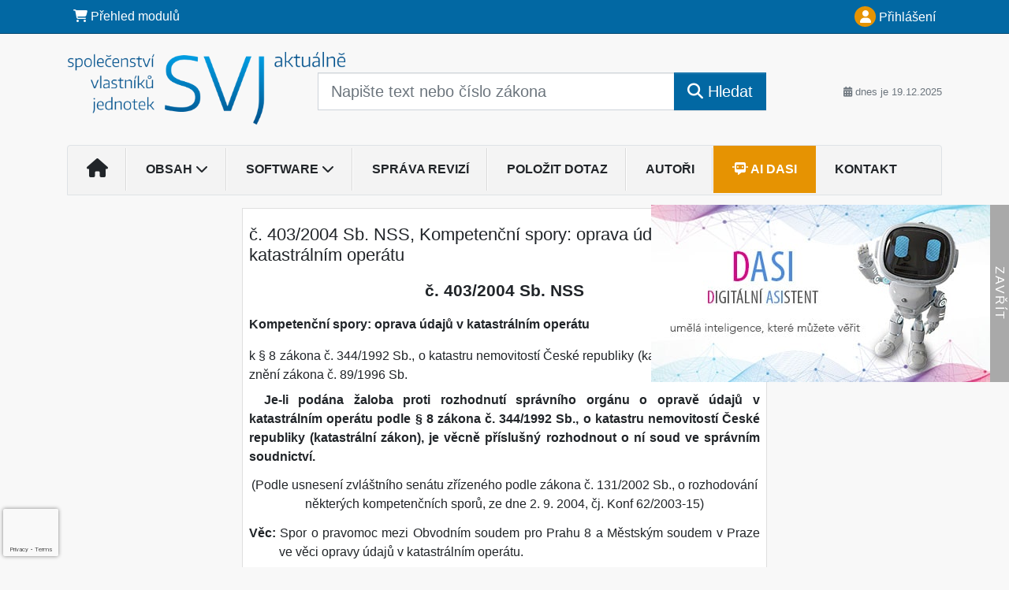

--- FILE ---
content_type: text/html; charset=utf-8
request_url: https://www.google.com/recaptcha/api2/anchor?ar=1&k=6Lc819AmAAAAAF4fYv3dDr0Zb7zNT2a2Cj51YcE9&co=aHR0cHM6Ly93d3cuc3ZqYWt0dWFsbmUuY3o6NDQz&hl=en&v=7gg7H51Q-naNfhmCP3_R47ho&size=invisible&anchor-ms=20000&execute-ms=15000&cb=m6mwe2fj56g5
body_size: 48058
content:
<!DOCTYPE HTML><html dir="ltr" lang="en"><head><meta http-equiv="Content-Type" content="text/html; charset=UTF-8">
<meta http-equiv="X-UA-Compatible" content="IE=edge">
<title>reCAPTCHA</title>
<style type="text/css">
/* cyrillic-ext */
@font-face {
  font-family: 'Roboto';
  font-style: normal;
  font-weight: 400;
  font-stretch: 100%;
  src: url(//fonts.gstatic.com/s/roboto/v48/KFO7CnqEu92Fr1ME7kSn66aGLdTylUAMa3GUBHMdazTgWw.woff2) format('woff2');
  unicode-range: U+0460-052F, U+1C80-1C8A, U+20B4, U+2DE0-2DFF, U+A640-A69F, U+FE2E-FE2F;
}
/* cyrillic */
@font-face {
  font-family: 'Roboto';
  font-style: normal;
  font-weight: 400;
  font-stretch: 100%;
  src: url(//fonts.gstatic.com/s/roboto/v48/KFO7CnqEu92Fr1ME7kSn66aGLdTylUAMa3iUBHMdazTgWw.woff2) format('woff2');
  unicode-range: U+0301, U+0400-045F, U+0490-0491, U+04B0-04B1, U+2116;
}
/* greek-ext */
@font-face {
  font-family: 'Roboto';
  font-style: normal;
  font-weight: 400;
  font-stretch: 100%;
  src: url(//fonts.gstatic.com/s/roboto/v48/KFO7CnqEu92Fr1ME7kSn66aGLdTylUAMa3CUBHMdazTgWw.woff2) format('woff2');
  unicode-range: U+1F00-1FFF;
}
/* greek */
@font-face {
  font-family: 'Roboto';
  font-style: normal;
  font-weight: 400;
  font-stretch: 100%;
  src: url(//fonts.gstatic.com/s/roboto/v48/KFO7CnqEu92Fr1ME7kSn66aGLdTylUAMa3-UBHMdazTgWw.woff2) format('woff2');
  unicode-range: U+0370-0377, U+037A-037F, U+0384-038A, U+038C, U+038E-03A1, U+03A3-03FF;
}
/* math */
@font-face {
  font-family: 'Roboto';
  font-style: normal;
  font-weight: 400;
  font-stretch: 100%;
  src: url(//fonts.gstatic.com/s/roboto/v48/KFO7CnqEu92Fr1ME7kSn66aGLdTylUAMawCUBHMdazTgWw.woff2) format('woff2');
  unicode-range: U+0302-0303, U+0305, U+0307-0308, U+0310, U+0312, U+0315, U+031A, U+0326-0327, U+032C, U+032F-0330, U+0332-0333, U+0338, U+033A, U+0346, U+034D, U+0391-03A1, U+03A3-03A9, U+03B1-03C9, U+03D1, U+03D5-03D6, U+03F0-03F1, U+03F4-03F5, U+2016-2017, U+2034-2038, U+203C, U+2040, U+2043, U+2047, U+2050, U+2057, U+205F, U+2070-2071, U+2074-208E, U+2090-209C, U+20D0-20DC, U+20E1, U+20E5-20EF, U+2100-2112, U+2114-2115, U+2117-2121, U+2123-214F, U+2190, U+2192, U+2194-21AE, U+21B0-21E5, U+21F1-21F2, U+21F4-2211, U+2213-2214, U+2216-22FF, U+2308-230B, U+2310, U+2319, U+231C-2321, U+2336-237A, U+237C, U+2395, U+239B-23B7, U+23D0, U+23DC-23E1, U+2474-2475, U+25AF, U+25B3, U+25B7, U+25BD, U+25C1, U+25CA, U+25CC, U+25FB, U+266D-266F, U+27C0-27FF, U+2900-2AFF, U+2B0E-2B11, U+2B30-2B4C, U+2BFE, U+3030, U+FF5B, U+FF5D, U+1D400-1D7FF, U+1EE00-1EEFF;
}
/* symbols */
@font-face {
  font-family: 'Roboto';
  font-style: normal;
  font-weight: 400;
  font-stretch: 100%;
  src: url(//fonts.gstatic.com/s/roboto/v48/KFO7CnqEu92Fr1ME7kSn66aGLdTylUAMaxKUBHMdazTgWw.woff2) format('woff2');
  unicode-range: U+0001-000C, U+000E-001F, U+007F-009F, U+20DD-20E0, U+20E2-20E4, U+2150-218F, U+2190, U+2192, U+2194-2199, U+21AF, U+21E6-21F0, U+21F3, U+2218-2219, U+2299, U+22C4-22C6, U+2300-243F, U+2440-244A, U+2460-24FF, U+25A0-27BF, U+2800-28FF, U+2921-2922, U+2981, U+29BF, U+29EB, U+2B00-2BFF, U+4DC0-4DFF, U+FFF9-FFFB, U+10140-1018E, U+10190-1019C, U+101A0, U+101D0-101FD, U+102E0-102FB, U+10E60-10E7E, U+1D2C0-1D2D3, U+1D2E0-1D37F, U+1F000-1F0FF, U+1F100-1F1AD, U+1F1E6-1F1FF, U+1F30D-1F30F, U+1F315, U+1F31C, U+1F31E, U+1F320-1F32C, U+1F336, U+1F378, U+1F37D, U+1F382, U+1F393-1F39F, U+1F3A7-1F3A8, U+1F3AC-1F3AF, U+1F3C2, U+1F3C4-1F3C6, U+1F3CA-1F3CE, U+1F3D4-1F3E0, U+1F3ED, U+1F3F1-1F3F3, U+1F3F5-1F3F7, U+1F408, U+1F415, U+1F41F, U+1F426, U+1F43F, U+1F441-1F442, U+1F444, U+1F446-1F449, U+1F44C-1F44E, U+1F453, U+1F46A, U+1F47D, U+1F4A3, U+1F4B0, U+1F4B3, U+1F4B9, U+1F4BB, U+1F4BF, U+1F4C8-1F4CB, U+1F4D6, U+1F4DA, U+1F4DF, U+1F4E3-1F4E6, U+1F4EA-1F4ED, U+1F4F7, U+1F4F9-1F4FB, U+1F4FD-1F4FE, U+1F503, U+1F507-1F50B, U+1F50D, U+1F512-1F513, U+1F53E-1F54A, U+1F54F-1F5FA, U+1F610, U+1F650-1F67F, U+1F687, U+1F68D, U+1F691, U+1F694, U+1F698, U+1F6AD, U+1F6B2, U+1F6B9-1F6BA, U+1F6BC, U+1F6C6-1F6CF, U+1F6D3-1F6D7, U+1F6E0-1F6EA, U+1F6F0-1F6F3, U+1F6F7-1F6FC, U+1F700-1F7FF, U+1F800-1F80B, U+1F810-1F847, U+1F850-1F859, U+1F860-1F887, U+1F890-1F8AD, U+1F8B0-1F8BB, U+1F8C0-1F8C1, U+1F900-1F90B, U+1F93B, U+1F946, U+1F984, U+1F996, U+1F9E9, U+1FA00-1FA6F, U+1FA70-1FA7C, U+1FA80-1FA89, U+1FA8F-1FAC6, U+1FACE-1FADC, U+1FADF-1FAE9, U+1FAF0-1FAF8, U+1FB00-1FBFF;
}
/* vietnamese */
@font-face {
  font-family: 'Roboto';
  font-style: normal;
  font-weight: 400;
  font-stretch: 100%;
  src: url(//fonts.gstatic.com/s/roboto/v48/KFO7CnqEu92Fr1ME7kSn66aGLdTylUAMa3OUBHMdazTgWw.woff2) format('woff2');
  unicode-range: U+0102-0103, U+0110-0111, U+0128-0129, U+0168-0169, U+01A0-01A1, U+01AF-01B0, U+0300-0301, U+0303-0304, U+0308-0309, U+0323, U+0329, U+1EA0-1EF9, U+20AB;
}
/* latin-ext */
@font-face {
  font-family: 'Roboto';
  font-style: normal;
  font-weight: 400;
  font-stretch: 100%;
  src: url(//fonts.gstatic.com/s/roboto/v48/KFO7CnqEu92Fr1ME7kSn66aGLdTylUAMa3KUBHMdazTgWw.woff2) format('woff2');
  unicode-range: U+0100-02BA, U+02BD-02C5, U+02C7-02CC, U+02CE-02D7, U+02DD-02FF, U+0304, U+0308, U+0329, U+1D00-1DBF, U+1E00-1E9F, U+1EF2-1EFF, U+2020, U+20A0-20AB, U+20AD-20C0, U+2113, U+2C60-2C7F, U+A720-A7FF;
}
/* latin */
@font-face {
  font-family: 'Roboto';
  font-style: normal;
  font-weight: 400;
  font-stretch: 100%;
  src: url(//fonts.gstatic.com/s/roboto/v48/KFO7CnqEu92Fr1ME7kSn66aGLdTylUAMa3yUBHMdazQ.woff2) format('woff2');
  unicode-range: U+0000-00FF, U+0131, U+0152-0153, U+02BB-02BC, U+02C6, U+02DA, U+02DC, U+0304, U+0308, U+0329, U+2000-206F, U+20AC, U+2122, U+2191, U+2193, U+2212, U+2215, U+FEFF, U+FFFD;
}
/* cyrillic-ext */
@font-face {
  font-family: 'Roboto';
  font-style: normal;
  font-weight: 500;
  font-stretch: 100%;
  src: url(//fonts.gstatic.com/s/roboto/v48/KFO7CnqEu92Fr1ME7kSn66aGLdTylUAMa3GUBHMdazTgWw.woff2) format('woff2');
  unicode-range: U+0460-052F, U+1C80-1C8A, U+20B4, U+2DE0-2DFF, U+A640-A69F, U+FE2E-FE2F;
}
/* cyrillic */
@font-face {
  font-family: 'Roboto';
  font-style: normal;
  font-weight: 500;
  font-stretch: 100%;
  src: url(//fonts.gstatic.com/s/roboto/v48/KFO7CnqEu92Fr1ME7kSn66aGLdTylUAMa3iUBHMdazTgWw.woff2) format('woff2');
  unicode-range: U+0301, U+0400-045F, U+0490-0491, U+04B0-04B1, U+2116;
}
/* greek-ext */
@font-face {
  font-family: 'Roboto';
  font-style: normal;
  font-weight: 500;
  font-stretch: 100%;
  src: url(//fonts.gstatic.com/s/roboto/v48/KFO7CnqEu92Fr1ME7kSn66aGLdTylUAMa3CUBHMdazTgWw.woff2) format('woff2');
  unicode-range: U+1F00-1FFF;
}
/* greek */
@font-face {
  font-family: 'Roboto';
  font-style: normal;
  font-weight: 500;
  font-stretch: 100%;
  src: url(//fonts.gstatic.com/s/roboto/v48/KFO7CnqEu92Fr1ME7kSn66aGLdTylUAMa3-UBHMdazTgWw.woff2) format('woff2');
  unicode-range: U+0370-0377, U+037A-037F, U+0384-038A, U+038C, U+038E-03A1, U+03A3-03FF;
}
/* math */
@font-face {
  font-family: 'Roboto';
  font-style: normal;
  font-weight: 500;
  font-stretch: 100%;
  src: url(//fonts.gstatic.com/s/roboto/v48/KFO7CnqEu92Fr1ME7kSn66aGLdTylUAMawCUBHMdazTgWw.woff2) format('woff2');
  unicode-range: U+0302-0303, U+0305, U+0307-0308, U+0310, U+0312, U+0315, U+031A, U+0326-0327, U+032C, U+032F-0330, U+0332-0333, U+0338, U+033A, U+0346, U+034D, U+0391-03A1, U+03A3-03A9, U+03B1-03C9, U+03D1, U+03D5-03D6, U+03F0-03F1, U+03F4-03F5, U+2016-2017, U+2034-2038, U+203C, U+2040, U+2043, U+2047, U+2050, U+2057, U+205F, U+2070-2071, U+2074-208E, U+2090-209C, U+20D0-20DC, U+20E1, U+20E5-20EF, U+2100-2112, U+2114-2115, U+2117-2121, U+2123-214F, U+2190, U+2192, U+2194-21AE, U+21B0-21E5, U+21F1-21F2, U+21F4-2211, U+2213-2214, U+2216-22FF, U+2308-230B, U+2310, U+2319, U+231C-2321, U+2336-237A, U+237C, U+2395, U+239B-23B7, U+23D0, U+23DC-23E1, U+2474-2475, U+25AF, U+25B3, U+25B7, U+25BD, U+25C1, U+25CA, U+25CC, U+25FB, U+266D-266F, U+27C0-27FF, U+2900-2AFF, U+2B0E-2B11, U+2B30-2B4C, U+2BFE, U+3030, U+FF5B, U+FF5D, U+1D400-1D7FF, U+1EE00-1EEFF;
}
/* symbols */
@font-face {
  font-family: 'Roboto';
  font-style: normal;
  font-weight: 500;
  font-stretch: 100%;
  src: url(//fonts.gstatic.com/s/roboto/v48/KFO7CnqEu92Fr1ME7kSn66aGLdTylUAMaxKUBHMdazTgWw.woff2) format('woff2');
  unicode-range: U+0001-000C, U+000E-001F, U+007F-009F, U+20DD-20E0, U+20E2-20E4, U+2150-218F, U+2190, U+2192, U+2194-2199, U+21AF, U+21E6-21F0, U+21F3, U+2218-2219, U+2299, U+22C4-22C6, U+2300-243F, U+2440-244A, U+2460-24FF, U+25A0-27BF, U+2800-28FF, U+2921-2922, U+2981, U+29BF, U+29EB, U+2B00-2BFF, U+4DC0-4DFF, U+FFF9-FFFB, U+10140-1018E, U+10190-1019C, U+101A0, U+101D0-101FD, U+102E0-102FB, U+10E60-10E7E, U+1D2C0-1D2D3, U+1D2E0-1D37F, U+1F000-1F0FF, U+1F100-1F1AD, U+1F1E6-1F1FF, U+1F30D-1F30F, U+1F315, U+1F31C, U+1F31E, U+1F320-1F32C, U+1F336, U+1F378, U+1F37D, U+1F382, U+1F393-1F39F, U+1F3A7-1F3A8, U+1F3AC-1F3AF, U+1F3C2, U+1F3C4-1F3C6, U+1F3CA-1F3CE, U+1F3D4-1F3E0, U+1F3ED, U+1F3F1-1F3F3, U+1F3F5-1F3F7, U+1F408, U+1F415, U+1F41F, U+1F426, U+1F43F, U+1F441-1F442, U+1F444, U+1F446-1F449, U+1F44C-1F44E, U+1F453, U+1F46A, U+1F47D, U+1F4A3, U+1F4B0, U+1F4B3, U+1F4B9, U+1F4BB, U+1F4BF, U+1F4C8-1F4CB, U+1F4D6, U+1F4DA, U+1F4DF, U+1F4E3-1F4E6, U+1F4EA-1F4ED, U+1F4F7, U+1F4F9-1F4FB, U+1F4FD-1F4FE, U+1F503, U+1F507-1F50B, U+1F50D, U+1F512-1F513, U+1F53E-1F54A, U+1F54F-1F5FA, U+1F610, U+1F650-1F67F, U+1F687, U+1F68D, U+1F691, U+1F694, U+1F698, U+1F6AD, U+1F6B2, U+1F6B9-1F6BA, U+1F6BC, U+1F6C6-1F6CF, U+1F6D3-1F6D7, U+1F6E0-1F6EA, U+1F6F0-1F6F3, U+1F6F7-1F6FC, U+1F700-1F7FF, U+1F800-1F80B, U+1F810-1F847, U+1F850-1F859, U+1F860-1F887, U+1F890-1F8AD, U+1F8B0-1F8BB, U+1F8C0-1F8C1, U+1F900-1F90B, U+1F93B, U+1F946, U+1F984, U+1F996, U+1F9E9, U+1FA00-1FA6F, U+1FA70-1FA7C, U+1FA80-1FA89, U+1FA8F-1FAC6, U+1FACE-1FADC, U+1FADF-1FAE9, U+1FAF0-1FAF8, U+1FB00-1FBFF;
}
/* vietnamese */
@font-face {
  font-family: 'Roboto';
  font-style: normal;
  font-weight: 500;
  font-stretch: 100%;
  src: url(//fonts.gstatic.com/s/roboto/v48/KFO7CnqEu92Fr1ME7kSn66aGLdTylUAMa3OUBHMdazTgWw.woff2) format('woff2');
  unicode-range: U+0102-0103, U+0110-0111, U+0128-0129, U+0168-0169, U+01A0-01A1, U+01AF-01B0, U+0300-0301, U+0303-0304, U+0308-0309, U+0323, U+0329, U+1EA0-1EF9, U+20AB;
}
/* latin-ext */
@font-face {
  font-family: 'Roboto';
  font-style: normal;
  font-weight: 500;
  font-stretch: 100%;
  src: url(//fonts.gstatic.com/s/roboto/v48/KFO7CnqEu92Fr1ME7kSn66aGLdTylUAMa3KUBHMdazTgWw.woff2) format('woff2');
  unicode-range: U+0100-02BA, U+02BD-02C5, U+02C7-02CC, U+02CE-02D7, U+02DD-02FF, U+0304, U+0308, U+0329, U+1D00-1DBF, U+1E00-1E9F, U+1EF2-1EFF, U+2020, U+20A0-20AB, U+20AD-20C0, U+2113, U+2C60-2C7F, U+A720-A7FF;
}
/* latin */
@font-face {
  font-family: 'Roboto';
  font-style: normal;
  font-weight: 500;
  font-stretch: 100%;
  src: url(//fonts.gstatic.com/s/roboto/v48/KFO7CnqEu92Fr1ME7kSn66aGLdTylUAMa3yUBHMdazQ.woff2) format('woff2');
  unicode-range: U+0000-00FF, U+0131, U+0152-0153, U+02BB-02BC, U+02C6, U+02DA, U+02DC, U+0304, U+0308, U+0329, U+2000-206F, U+20AC, U+2122, U+2191, U+2193, U+2212, U+2215, U+FEFF, U+FFFD;
}
/* cyrillic-ext */
@font-face {
  font-family: 'Roboto';
  font-style: normal;
  font-weight: 900;
  font-stretch: 100%;
  src: url(//fonts.gstatic.com/s/roboto/v48/KFO7CnqEu92Fr1ME7kSn66aGLdTylUAMa3GUBHMdazTgWw.woff2) format('woff2');
  unicode-range: U+0460-052F, U+1C80-1C8A, U+20B4, U+2DE0-2DFF, U+A640-A69F, U+FE2E-FE2F;
}
/* cyrillic */
@font-face {
  font-family: 'Roboto';
  font-style: normal;
  font-weight: 900;
  font-stretch: 100%;
  src: url(//fonts.gstatic.com/s/roboto/v48/KFO7CnqEu92Fr1ME7kSn66aGLdTylUAMa3iUBHMdazTgWw.woff2) format('woff2');
  unicode-range: U+0301, U+0400-045F, U+0490-0491, U+04B0-04B1, U+2116;
}
/* greek-ext */
@font-face {
  font-family: 'Roboto';
  font-style: normal;
  font-weight: 900;
  font-stretch: 100%;
  src: url(//fonts.gstatic.com/s/roboto/v48/KFO7CnqEu92Fr1ME7kSn66aGLdTylUAMa3CUBHMdazTgWw.woff2) format('woff2');
  unicode-range: U+1F00-1FFF;
}
/* greek */
@font-face {
  font-family: 'Roboto';
  font-style: normal;
  font-weight: 900;
  font-stretch: 100%;
  src: url(//fonts.gstatic.com/s/roboto/v48/KFO7CnqEu92Fr1ME7kSn66aGLdTylUAMa3-UBHMdazTgWw.woff2) format('woff2');
  unicode-range: U+0370-0377, U+037A-037F, U+0384-038A, U+038C, U+038E-03A1, U+03A3-03FF;
}
/* math */
@font-face {
  font-family: 'Roboto';
  font-style: normal;
  font-weight: 900;
  font-stretch: 100%;
  src: url(//fonts.gstatic.com/s/roboto/v48/KFO7CnqEu92Fr1ME7kSn66aGLdTylUAMawCUBHMdazTgWw.woff2) format('woff2');
  unicode-range: U+0302-0303, U+0305, U+0307-0308, U+0310, U+0312, U+0315, U+031A, U+0326-0327, U+032C, U+032F-0330, U+0332-0333, U+0338, U+033A, U+0346, U+034D, U+0391-03A1, U+03A3-03A9, U+03B1-03C9, U+03D1, U+03D5-03D6, U+03F0-03F1, U+03F4-03F5, U+2016-2017, U+2034-2038, U+203C, U+2040, U+2043, U+2047, U+2050, U+2057, U+205F, U+2070-2071, U+2074-208E, U+2090-209C, U+20D0-20DC, U+20E1, U+20E5-20EF, U+2100-2112, U+2114-2115, U+2117-2121, U+2123-214F, U+2190, U+2192, U+2194-21AE, U+21B0-21E5, U+21F1-21F2, U+21F4-2211, U+2213-2214, U+2216-22FF, U+2308-230B, U+2310, U+2319, U+231C-2321, U+2336-237A, U+237C, U+2395, U+239B-23B7, U+23D0, U+23DC-23E1, U+2474-2475, U+25AF, U+25B3, U+25B7, U+25BD, U+25C1, U+25CA, U+25CC, U+25FB, U+266D-266F, U+27C0-27FF, U+2900-2AFF, U+2B0E-2B11, U+2B30-2B4C, U+2BFE, U+3030, U+FF5B, U+FF5D, U+1D400-1D7FF, U+1EE00-1EEFF;
}
/* symbols */
@font-face {
  font-family: 'Roboto';
  font-style: normal;
  font-weight: 900;
  font-stretch: 100%;
  src: url(//fonts.gstatic.com/s/roboto/v48/KFO7CnqEu92Fr1ME7kSn66aGLdTylUAMaxKUBHMdazTgWw.woff2) format('woff2');
  unicode-range: U+0001-000C, U+000E-001F, U+007F-009F, U+20DD-20E0, U+20E2-20E4, U+2150-218F, U+2190, U+2192, U+2194-2199, U+21AF, U+21E6-21F0, U+21F3, U+2218-2219, U+2299, U+22C4-22C6, U+2300-243F, U+2440-244A, U+2460-24FF, U+25A0-27BF, U+2800-28FF, U+2921-2922, U+2981, U+29BF, U+29EB, U+2B00-2BFF, U+4DC0-4DFF, U+FFF9-FFFB, U+10140-1018E, U+10190-1019C, U+101A0, U+101D0-101FD, U+102E0-102FB, U+10E60-10E7E, U+1D2C0-1D2D3, U+1D2E0-1D37F, U+1F000-1F0FF, U+1F100-1F1AD, U+1F1E6-1F1FF, U+1F30D-1F30F, U+1F315, U+1F31C, U+1F31E, U+1F320-1F32C, U+1F336, U+1F378, U+1F37D, U+1F382, U+1F393-1F39F, U+1F3A7-1F3A8, U+1F3AC-1F3AF, U+1F3C2, U+1F3C4-1F3C6, U+1F3CA-1F3CE, U+1F3D4-1F3E0, U+1F3ED, U+1F3F1-1F3F3, U+1F3F5-1F3F7, U+1F408, U+1F415, U+1F41F, U+1F426, U+1F43F, U+1F441-1F442, U+1F444, U+1F446-1F449, U+1F44C-1F44E, U+1F453, U+1F46A, U+1F47D, U+1F4A3, U+1F4B0, U+1F4B3, U+1F4B9, U+1F4BB, U+1F4BF, U+1F4C8-1F4CB, U+1F4D6, U+1F4DA, U+1F4DF, U+1F4E3-1F4E6, U+1F4EA-1F4ED, U+1F4F7, U+1F4F9-1F4FB, U+1F4FD-1F4FE, U+1F503, U+1F507-1F50B, U+1F50D, U+1F512-1F513, U+1F53E-1F54A, U+1F54F-1F5FA, U+1F610, U+1F650-1F67F, U+1F687, U+1F68D, U+1F691, U+1F694, U+1F698, U+1F6AD, U+1F6B2, U+1F6B9-1F6BA, U+1F6BC, U+1F6C6-1F6CF, U+1F6D3-1F6D7, U+1F6E0-1F6EA, U+1F6F0-1F6F3, U+1F6F7-1F6FC, U+1F700-1F7FF, U+1F800-1F80B, U+1F810-1F847, U+1F850-1F859, U+1F860-1F887, U+1F890-1F8AD, U+1F8B0-1F8BB, U+1F8C0-1F8C1, U+1F900-1F90B, U+1F93B, U+1F946, U+1F984, U+1F996, U+1F9E9, U+1FA00-1FA6F, U+1FA70-1FA7C, U+1FA80-1FA89, U+1FA8F-1FAC6, U+1FACE-1FADC, U+1FADF-1FAE9, U+1FAF0-1FAF8, U+1FB00-1FBFF;
}
/* vietnamese */
@font-face {
  font-family: 'Roboto';
  font-style: normal;
  font-weight: 900;
  font-stretch: 100%;
  src: url(//fonts.gstatic.com/s/roboto/v48/KFO7CnqEu92Fr1ME7kSn66aGLdTylUAMa3OUBHMdazTgWw.woff2) format('woff2');
  unicode-range: U+0102-0103, U+0110-0111, U+0128-0129, U+0168-0169, U+01A0-01A1, U+01AF-01B0, U+0300-0301, U+0303-0304, U+0308-0309, U+0323, U+0329, U+1EA0-1EF9, U+20AB;
}
/* latin-ext */
@font-face {
  font-family: 'Roboto';
  font-style: normal;
  font-weight: 900;
  font-stretch: 100%;
  src: url(//fonts.gstatic.com/s/roboto/v48/KFO7CnqEu92Fr1ME7kSn66aGLdTylUAMa3KUBHMdazTgWw.woff2) format('woff2');
  unicode-range: U+0100-02BA, U+02BD-02C5, U+02C7-02CC, U+02CE-02D7, U+02DD-02FF, U+0304, U+0308, U+0329, U+1D00-1DBF, U+1E00-1E9F, U+1EF2-1EFF, U+2020, U+20A0-20AB, U+20AD-20C0, U+2113, U+2C60-2C7F, U+A720-A7FF;
}
/* latin */
@font-face {
  font-family: 'Roboto';
  font-style: normal;
  font-weight: 900;
  font-stretch: 100%;
  src: url(//fonts.gstatic.com/s/roboto/v48/KFO7CnqEu92Fr1ME7kSn66aGLdTylUAMa3yUBHMdazQ.woff2) format('woff2');
  unicode-range: U+0000-00FF, U+0131, U+0152-0153, U+02BB-02BC, U+02C6, U+02DA, U+02DC, U+0304, U+0308, U+0329, U+2000-206F, U+20AC, U+2122, U+2191, U+2193, U+2212, U+2215, U+FEFF, U+FFFD;
}

</style>
<link rel="stylesheet" type="text/css" href="https://www.gstatic.com/recaptcha/releases/7gg7H51Q-naNfhmCP3_R47ho/styles__ltr.css">
<script nonce="WJR_kzURraKrq2xWLXvQxg" type="text/javascript">window['__recaptcha_api'] = 'https://www.google.com/recaptcha/api2/';</script>
<script type="text/javascript" src="https://www.gstatic.com/recaptcha/releases/7gg7H51Q-naNfhmCP3_R47ho/recaptcha__en.js" nonce="WJR_kzURraKrq2xWLXvQxg">
      
    </script></head>
<body><div id="rc-anchor-alert" class="rc-anchor-alert"></div>
<input type="hidden" id="recaptcha-token" value="[base64]">
<script type="text/javascript" nonce="WJR_kzURraKrq2xWLXvQxg">
      recaptcha.anchor.Main.init("[\x22ainput\x22,[\x22bgdata\x22,\x22\x22,\[base64]/[base64]/[base64]/KE4oMTI0LHYsdi5HKSxMWihsLHYpKTpOKDEyNCx2LGwpLFYpLHYpLFQpKSxGKDE3MSx2KX0scjc9ZnVuY3Rpb24obCl7cmV0dXJuIGx9LEM9ZnVuY3Rpb24obCxWLHYpe04odixsLFYpLFZbYWtdPTI3OTZ9LG49ZnVuY3Rpb24obCxWKXtWLlg9KChWLlg/[base64]/[base64]/[base64]/[base64]/[base64]/[base64]/[base64]/[base64]/[base64]/[base64]/[base64]\\u003d\x22,\[base64]\x22,\x22w5rCpcOwCsK4w6TCsyXCsjnCrG85XsKHXiUow4vClThYUcO2wrTCm2LDvRE4wrN6wpgXF0HCkHTDuUHDqAnDi1LDti/[base64]/Ch8KjVcKrw7nCkcKSKcK6wprCjMOoQMOYVsKyw4jDkMOiwp0iw5ctwr/Dpn0YwqjCnQTDo8K/wqJYw7DCrMOSXUvCmMOxGT3Dl2vCq8KrFjPCgMOTw5XDrlQLwqZvw7FTGMK1AG5VfiU+w7djwrPDui8/[base64]/w7tBw7BKOCUTw4zDiMK3S8OAXMKXwqhpwrnDmUvDksKuGSbDpwzCjsOuw6VhBgDDg0N8wqQRw6UAJFzDosOOw6J/IkzCtMK/QBHDtlwYwoPCgCLCp0LDngsowpPDqQvDrD59EGhbw7bCjC/CvMKTaQNIUsOVDVfCjcO/w6XDmDbCncKmf2lPw6J7wqNLXSfCpDHDncOzw747w6bCsjvDgAhzwpfDgwlwBHgwwrUvworDoMOmw6k2w5dIW8OMelsyPQJmaGnCu8KQw7oPwoI3w47DhsOnPMKAb8KeJ0/Cu2HDkMOlfw0GE3xew7VuBW7DnMK2Q8K/wpXDjUrCncKmwpnDkcKDwq/DtT7CicKnUEzDicKJwp7DsMKww47Dp8OrNivCkG7DhMOHw5vCj8OZfMKCw4DDu0kuPBMUSMO2f3BGDcO4IcONFEtTwrbCs8OyT8KfQUoDwqbDgEMywqkCCsKSwq7Cu30cw6M6AMKRw5HCucOMw6/CpsKPAsK9eQZENhPDpsO7w4Auwo9jQ3czw6rDlETDgsK+w7TClMO0wqjCp8OYwokAZsK7Rg/Cj1rDhMOXwoxaBcKvL1zCtCfDv8ORw5jDmsK9WGDCosKnLg7Cn1gIXMOkwoPDi8OSw78mAmMOQlzCrsKvw4gBAcOQMWnDpsKdfkzCl8O/[base64]/DjixeNhd2woPCrxAPwq5oUX/CkMOPwqvCsjzCqy/DtgVcw4HDmcKfw7QRw5RKJ03CucKBw5jDucOGa8O+C8OgwoZhw7gRYCzDgsObwqvCowYsU07CrsO4UcKiw5FuwqHCpExKKcKFFMKPTnXCmEIuGkrDpVPDrcKnwq0GWsKYcsKPw6pIPsKAAcONw6/Cg0nCucO7w5QsZ8ODZxwYH8OGw7nCksOgw4zDgHVsw4Y9wrvCjUgZMS5Rw4jCmS7DtgoMZhQ/KTFXw7bDjhRfUggQWMK3w7pmw4zCoMOXZcOOwoFbNsKdQcKUbntSw6/DrSfDrcK6woTCrEjDrk3DiD8OQB0GZCgcc8K+wrJ4wpQFJWMQwqDCgBJBw6nDmG1pwpIkB0nCiRYYw6DCjMK4w5NADGXCvjjDscOHP8OzwqnDpEIEPsKewpPDv8KuIUQAwo/[base64]/DkE4HEMKSNRfCqlfCsGwRwrXCtsKOPTBHw6/DtB/ClcO7BsK7w5s9wrobw7sjX8OTDMKKw6zDnsKqBQZ5w57DqsKZw5g5UcOcw4nCui/CpMOkw4g8w4LDgsKQwoXChsKOw6bDtsKOw6RTw7nDmsOnQ0YyY8KpwpHDssOAw68pAz0ewoV2blLClxbDiMOuw5bCs8KdXcKNXC3DsVEVwrgOw4Z0wp/ChRLDuMOfShTDn27Di8KSwojDiCHDokvCjMO2wol5GiXCnFYYwotvw4p8w7ZiJMO/[base64]/CtsOgUht2wpp+w5drwqXCksKiw6LCrsOAbzsUwqoLw74YYTrCqcK9w6A0wqh6wqpGaxvDqMK/[base64]/CqnJGwrAVeyk+woDDr37DscOcw67DtcK1JylJw5bDrsOqwpbCpHTCmi4AwrRva8OYYsOPwrrCisKKwqPDlFTCu8OiLsKbJ8KQwrjCgGVETFV0WsOURsKIGMKcwqTCuMOOw6kqwrpqw7PCuyItwr7CkE3Dp0HCvnnDpVQlw67CncK/J8Khw5p3QxJ4woLCkMOdcHbCo2ZjwrUww5F4CsKncms+bcOsaXnDtiEmwrszwq/Cu8O8c8OCZcOfwodpw6bCpcOhYMKpYcOwR8K+Emp/[base64]/CncKFVMKAw6vDtS3CksKmw6VmwrkMOVPDgmBAwoUmwqYEDx1VwoTDgMK1SsO5akvDmVQswoDCs8Oaw53Du0hrw6jDj8KgYcKQbzd4axzDkmoMYcK3wpXDvk80NUV/[base64]/CnsKJf8Ozw7HDsS82PcKYwrHCvRhbN8OXw68pw4RVw6TDoAbDrxsPP8OFw6sMw4UUw4ooTMODVwbDmMKGw7w/[base64]/w4gsesKQcRtJw7ATwqHDrXxgwqLDmsKMOy19QivDhXbCjsOLw4/[base64]/DmRjDjDzCuSTCi8OAwqBowoxWwrd7XgXDkcOxwp3CosKMw53CkkTDusKMw79OGygVwpklw5wCRxvDkMOLw7k2w68iMRfDmMKiYcK6WFMJwqpxL1zDg8Kmwq/Dm8ORXEPCnhvChcOTe8KbBMKSw4LCncKgBWlkwoTCi8K/JcK2GhPDgXTCrMOfw70/AGzDgCXCncO8w57DhE0vdsOtwp4pw48Qwr4sTzFLBzAWw4bDtQE6FsKKwqBYwrhnwrXCi8Kgw7zCgkgawrElwpoZb2x5wol8woBcwozDsxMdw5XCtMO/wr9QWsOJQ8OCw5UJwpfCrgzDt8ObwqfDmMK9wq8UYcOhw60QX8OGw6zDvMOTwoZfTsKwwrZvwo/CngHCiMKZwrZjC8KGQCU5wrvDkcO9CcKDaARJeMOowo9DRcKya8OVwrcKKzc6SMOTJ8K6wrdQPcOxcsOJw75Rw5rDhB/DqcOLw4/Cv1PDtcOhLG/Ci8KUKcKBPMOXw5rCkARfJsKdwpzDnMKlSsOJw7w4w6PDhwYkw6cYasKZw5vCucOaecOwYk/CtHoRXwZNQQ/CiTDDksKwJ3I3wrrDsHZPw6HDnMKEw7nDp8O1JGXDuwjDiw7CrGoRKcKEGDY/w7HCisKCKsKGE3svFMK4w5sYwp3DnsKYTcOzbkzDnk7ChMKMPMKrJsK/w6tNw7jCvjR9X8KtwrxKwpw3wqwCw5p0w5BMwo7Ds8KXBHDDhQ0jUB/CrAzCmlgcBj0Awp5ww7PCicOcw68JTMK5a0FQFcKVEMKKd8O9wpxmw412W8O3HkFzwrHClsOFwpPDkjFIfU3CnwEpBsOYNTTCs33CrnjCpsKSJsOfw5nCs8KIVcK6RVTCqMOlwrRhwrMdXsO+wpnDjGbCssKBTDRQwoI9wrzCiADDknbCoxcjwpxMHz/CrcOlwpzDhMKpT8OWwqDCoHnDtCR3Ph/CilF3W3pIw4LCr8O8MsOnw7AKwqzDn2LCkMO9QVzCl8Okw5PCh04Iwothwo/ChDDDl8OtwqRawrpoGBPDlRjClMKYw7A9w5vChsKkwrPCqcKaWQYXw4XDpDpveXLDusK+TsOjMMKvw6ReWsKUfMKzwowKNElOFBtiwqrDombCnVQzDsK7SlbDjcKUCkPCssKyJ8OgwpBiBmXCrCxeTmDDjGBiwqFgwrnDgjU/w44+ecOsen1vBsOJw6Inwop+bElQCMO5w70lZsKIJ8K/[base64]/CiEYcw5bClDYFezLDrhDChybDmMKYB8O1w4cbeTvCgCzDvB7CpinDp1wdwrFFwrl7w77Cjz3DsSrCucOjUmfCgm/Dh8OsIMKbMyhUG3vDinYxwrjDoMK7w7nCtcOzwrrDrhzCgWLDk1PCkTnDlMORRcKdwpEYwrNnclJuwq3CiWdaw6cuD2Fiw4J3M8KIExHCl1FXwqgHasKidcKzwroEw4LDkMO9Y8OSDcOUH2UWwq/[base64]/CocKTw7ZrH08oYcOLCFrDqsOnwojDoydwR8OVExLDtmIYw6rCpMK4MgbDvVgGw67Clg3DhyJPZxLCkBc0RBpSY8Kiw5PDsg/[base64]/ClgvCsmRmI8OywqZtbsKxPkbCvnhRwqbCtsKKwqDDn8OPw7HCkwDCvinDjMOrwoICwonCnsOrcmQUbsKGw4jDhXPDjwvCmx/[base64]/[base64]/DosK4w6vChAPDpk8ibivDicKDwo0+w6rCnhvClcOpV8OUJsKGw4zCssO4woVKw4HCpWvDrsOow5zCtH3DgsODEsK/S8OOTjfDt8KZasOjZTFsw6kdw4vDnkDDu8Ogw4J2wrAJWX5Uw6DDu8O4w7vDssO8wp/DksKNw5U6woFNGsKOScOAwq3CvMK/w5nCjsKLwokGw5/DgyxLXm8vRsOzw7kqw73CjlnDkD/[base64]/ChE9iRsOzwrwXwqfDliIHwr7CtA50WsO7XMKSAMKuCsOCTFPDrCFiw4zCmCfCnzFAbcKqw78nwrrDmMOXVcOyBG/DscOqTMOHUcK9w4vDo8KvKQticsOzw4vChHLCkmEiwpRsesOnwqvDt8O1PzRdR8O9w57CrUNWd8KHw5zCi2XDtcOcw7x3WFFlwrnCjkHDqcOxwqcWwqjDgsOhwo7ClVkBTFbCtsOMM8KcwpXDtsO9wpQ4w4zCmMK/MXTDu8KIeAfCvMKYdS3CnxjCgsOBTz3CvyXDmMOUw4N+JMONa8KrFMKCPzHDh8OSdMOAG8OKR8K4wrjDqsKiQQxUw4bCn8OmAknCs8O2RcKlPMOFwqVowoZ/XcKnw6HDiMOSS8ObGjfCnkvCtcKpwopVwph+w5Eow4rCunvCrFjCrSrDtRLDmsOWDcO0wrzCpMO1w7/DhcOfw6zDmxYlM8O+Yk3DtSQJw7DDr0Zpw5M/O3zCpEjCrErCq8Kec8KZK8KZbcOcM0dWOm1ow6lbFMKNwrrCp3I3w6YRw4/[base64]/[base64]/[base64]/DjC9nS2puwotXZcKOcsK3dsOvwpBkFAHDv3zDuS/DkcKSNm/DrcK/woDCh3Mbw4XCk8OsHjfCsGlLT8KkewXDumY8BQQCF8K8BGcEGXjDhWTCsxbCpcKDw6XDh8OVaMOYaG7DocKxVxZYBcOFw5l2BDjDlnpdKcKXw4HDlcOqPsO2w53CiXTCocK3w4QswpjCujPDo8O0wpdywrlUw5zDnMOoWcOVwpdmwqfDiA/[base64]/w7IGwqMOwp8pHS7Dg1jCu8ONDlJtwrrChCLCgsOZwrxMM8Opw6TDr383WMKkOxPCisOwUMOMw5wLw71Pw61Zw68hE8O0byArwqlGwofCmsOzVycqw57Do0omE8KhwobCtcOcw7Amam3CgMKPWsO4Hh3DkgHDvXzCncKNOA/DhgDCjE3Dl8KAwoTCmnUUD38hciwnS8KbaMK8w7jDsGXDvGkDw4PCm0sWJlTDtQTDk8KbwobCuWYCUsO/wqtLw68zwqXDvsKqw5w3YMOLDAU7wrNgw6rClsKoUnM1Jn9Aw4NBwqdYwp7Cp3LDsMKJwrEyCsKmwqXCvVLCqjnDvMKnejbDkA5WODHDksKFfigkOR7Dv8OCZRlOYcOGw5ITNcO/w7LCsDbDlHZ+w7VnHHd8w4QzeWfCq1bDqiLDhsOpw5LCgQsdelvCo1Rsw5XCgcKwSExxFGHDhBU1dMKWw5DCo2/Ct0XCrcOzwqzDnxPCsFnCvMOGwoHDosOwZcOCwrp6DWodUUXChkLDqmxXwpDDvcO2S18LMMKFw5bCoGXCknNJwr7DrkVFXMKlH2/CvyXCvMKcD8OgNTHDosOgd8KFZcKmw4PCtz85HlzDjm0uwpN0wqHDrsKibMKWO8K2aMO3w5zDl8O3wpRZw7Elw6HDvCrCuQAXdGM+w4A3w7fCtQp1en8oEgtkwqpxUVRMSMO3wqXChWTCsj4TMcOAw4J7w7EmwozDiMOOw4A5BGbDtMK1I0zCmxhQwoBUwq/DnMK9dcOvwrMrwqrChGx2LMOVw6zDnWfDhzrDocKfw5tQwr8wJUhJwoLDqcK5w5jChRxyw7XDosKbwq90WUdpw63DnBvCuStfw6TDiTLDiR93w7HDri7CpVoLw77CgT/Dq8ORIMK3csK9wrHDsQHCu8KIA8ObVWhJwpXDsWnCpsKWwp/[base64]/CoMKKVcKBwoDCtElMw7dhXXsPTT/CucOMw7FBwrzDocKfJhFpaMKGZSrDgWDDrcKlT0B2OHTCgcKwJUQoTDcAwqA4w4fCjGbDhcKcJ8KjbWHCocKaPiXDrsKWBzszw4jCpAbDqcOBw6bDrsKHwqASwqXDosO/[base64]/Cux3CtgN0wr/DkMKfw4zDn8K/w4vDi1rCrWzCg8OeZsKxw6TDhcKEAcKNwrHCjExnw7YfH8Kvw4EVw6hGwqLCkcKQa8KCwodswpIlRiDDjcO5w5zDukwHwrbDu8KrEcKSwqYSwoDDhlzDicKuwpjCjMKtLBDDoHbDkcOfw4oLwrTDoMKPwrtLw7kYNGTDumXCnULCmcO0OMKyw6ALGRTDgMOrwo97GR/[base64]/Dp8OIwqrChcK8KELDmzvDr8KZOMOyw6NuX2w4Kz3Dj15Zwp/[base64]/[base64]/UXXDtjYzYmkww5LDoCrDigPDpgHChMO+wp7Dp8OSHsK6AcKhwpMub2xHWsK6w4PCucOwYMO9KhZYccONw7trw5nDgEJCwqrDm8Ovwrguwpo6w7fCmjHDnmDDlEzCi8KRVcKNSDZswo/[base64]/F8KIw6sKw7dtLRJAwoY1wp1IUhLDjQ4TGsK5EMOSV8KNw5wRw5gnw4jDp0RoEzTDm3tMw7ZjUHtIIMKfwrXDpwdJOWfCjVDDo8O5OcORwqPDg8OifGMYNXwJaU7DtzbCkR/Dm1oUw511wpV5w65rDQ0zGsOsXDh5wrdFMCXDlsKvNU7DscORTMKQN8O7wp7Dp8Omw65gw4hDwpMNdcOoa8KKw6LDq8Omwrc6BsKlw6l/wrnDgsOMN8Ouw6pIwoNNUV13WT0FwrrDtsKWS8KEwoU/[base64]/[base64]/DuRBNGcKZBiTCmhrDqcOEw6PCvAszRGHDl03DmMK5VcK8wrnDmnnCkVbCh1tgwovCkcKabEDCvToCQxvDvMOndcKLVXHDsxHCicKjWcKfRcO/w6zCoQYgw6LDgsOqCXY/[base64]/DklI5QyZ2wrHCvcKBZ8OzP8OtY8O6w4PCg3DChnHChsKoXHQ4UE7Ds3ZzN8KeWx5KIsKUOsKtTGk4GU8uTMK/[base64]/TQFpAiF3IcOrNMOTwqwgw7jCh0xHKT0Zw7nCusKgOsOBQW4EwrrDlsODw53Dg8O7wqAAw7vCl8OLD8K5w7jChMOLRCoEw67CpGLDhT3CjmnCmSzCtWnCoXYLQ0EqwpcDwr7Dr1BqwovCjMOawr/Dj8OQwpccwrokNcOrwr5DL0INw5NjfsOPwqN/wpEwFHBMw6Y6ehfCmMOvJAB6wr3DoRTDkMK3wqPCg8KJwpLDq8KjGcKHfcKzw6gtdR9vJn/Cl8OMYsKIccO2N8OzwrrDlD/DmS3CikgBZFxTQ8KTZHDDsD/[base64]/wrYoZcOZBcOrXxzDsMOKLS7CoRTCssK6WzHDgBJPwqsGwq/DmsOTNSHDjMKMw54iw7/[base64]/Dp8KhCMKPOMOBwr9MeTNbwrDDt8KXw7DCuMK4wqk0LEdjRMOGOcOqwpxDaz16wq9/[base64]/OQ9UwrnDikNmUsK0V8K/eRPCrcOSw5TDr0rDk8KfNBXDtMK6w7g5w4BPQ2Z3Vi/Cr8OtHcKGZFR+EcOgw614wpDDtgnDilk/wojCu8ORH8OCCnnDkR9sw6B0wonDr8KueEXCoV5ZBMOYwq7DtMO7YsO+w7TClUzDrBMeV8KhRRpefcK6csK8wq8lw5AUwpXCh8Krw57Cgm0uw6zCpEl9ZMOfwqo0I8KdIEwPWMOTw4PDkcOrw7vCgVDCpsKgwq/DmVbDiHnDjj3CjMKyAGrDtW/Cmg/DtAZuwpR0wqdEwpXDuhkfwojCkX5Xw7XDhTLCr1bCmRbDkMKfw4cTw4zDqMKJUDDDvGnDgztCFDzDiMO9wqvCosOcGcKAwrMTwpvDgyIDw5rCoHNBTMOVw5/CrMKOR8K4woAWw5/DtcO9WsOGwrjCiGHDhMOKN10dElRbwp3CrRfCtcOtwqdyw5DCmcKnwqLCucKww4MkJDonwo0IwqRRGQUPWsKdElTCgTlSUsORwowJw6hJwqfCnRzClsKeMEfDk8KnwqV+w78yUMOlw7vCk1NbMMK/woltbX/Coih3w4LDuSfDhcK8BsKJV8K5GcODw6MnwoPCucOLG8OQwpPCgsOWVWQ/wpcnwrrDt8OURcOvwr5lwrDDs8K1wpYGc17CicK7UcOIMcOMQm9/[base64]/DlxJcwodiasK+w57DhMKiw47Cslo6UjtLWgtVR0xgwr3Dlw5UFMKrw6Y0w7TDqDluT8KQK8KPQcK9woXCkcOdVUNpTAvDu3cxKsOxNXjCoQJBwrPDpcO5dsKiw6HDgUnCvsK7wotdwrQlZcKrw7/Dt8KBw5UPw4nDn8K6w77DhivDvmXCvUHDm8KGw6bDuhjCk8O/wobDkcKaL3Uyw608w5REd8OCR1HDicKtQCPCtcOiF0zDhBDDjMKLXMK4V1oKwrHCmUQrw4UPwr4bwrjCvSzDncK4IsKgw4IUWT0VDsOARcKsBVfCiHtFw48/YlxTw5HDqsK3bE3DvW7CucKdKXbDlsOLMRtcFcK2w4fCohkAw5DDjMKkwp3ClAobbcOibQw1Si8/wqUxa1B9WsKMw49ZNVNhSlLChcKiw6rCjMKDw6R8XjMjwo/[base64]/[base64]/[base64]/w6/[base64]/K0JBwrNrwoMIw5LDs1gdR13DhFdEFmxBwqJiLAtzwo5Afl7Dq8OcGVkfCxdtw6XCoToVTMKaw5ZVw5zCssOySFZfw6rDin1Zw7g+FH7DhlFKGsOYw5Fnw4jCmcOgbcOANQ3Dpy5+wpLClcKBTQJVw5vCqTISw5HCk1/DssKxwrsRO8KhwptcBcOGfBnDsR1hwpxSw5Uuwq7CqhbCj8KuYnvDhTbCgyLDkjTCpG5cwqYdeXrCvn7CiFwWJcKAw5TDnsK5ITvCtGJew7LDncO3wo5NInrDk8KhRMKSAMOMwqshMCHCucOpTB/DvcOvJ39FCMOdworChwnCu8OVw5TChzvCrEcww5fDi8OJbsKWw43DucKow6/CkBjDlhQ/YsOUE1bDk0LCjF1aDcKjdmwLw4tCSTN3J8KGwoPCu8OkIsKWw5nDjAcCwqIzw7/CgA/DmMKZwoxOw5jCuBrDoyfCi1xIJcK9BH7CmlPDog/[base64]/Di1Fjw5LDuSVdwoYVwp3DmCrDpm9oShPCkG4LwpHDoE/[base64]/O8K9w454b04+w48owqPDoXVYWMOTwrUVw4JyKMO8VcKiwrvDp8KQR1fCqCTCoX7DmsObDMKxw5s/ACbCijTCk8ONw5zCisKJw6HCvFLCvsOLwqXDo8OIwqnCqcOEQ8KJYGIOGh3DtsOww6vDsjROdw5yRcOfBTQZwqzDhR7Dp8OdwqHDh8OIwqHDuQ3CkCk2w5fCtxvDl2Erw4/[base64]/bnApw7jCpAoOwp3Ci8OYw59qH8Ozw4hZw6nCn8Orwrpywp5qBiBTdcKrw4d4w7hAaAvDu8K/CyE4w50yA2TCr8Onw6sWdMKrw6PCiWMHwpsxw4zCjEHCrVJJw4XCmhU+IW5XL0poUcOcwqYswpIRXMKpwokkwpIbTBvDh8O7w4F5w54nPsO1w7vChGA+wrjDoU3DiwVRfkMGw6dfeMO9X8Olw6FHwqwjMcKiwq/[base64]/CoC4jd8OnO8KJccKTJcOYw5nDqMOWw67CjsKmKcOcfcOWwpHCknFkwpXDmjfDq8K+QkrCmwogOMOiB8OZwofCvhsPZsKzd8O+wpRVFsObeR8hcz7Chxorwp/[base64]/R1RUw4xgwqHChMKRwojDulXDnMOtw5zChn1zw44xw6tgw5XCiyzDr8Kqwr7Cj8OTw6zCpTMeQ8K9ZcKQw59RYMK2wrvDkMOWHMOKYsKmwo7ChVE2w7dQw5/DmcKkJsOzNV7CgcOGwrRUw7PDgcOlw5jDgWMWw53DrsOnw6oHwpnClgExwrYtMcONwr7CkMK+PSXCpsOlwrM/GMOUWcOjw4TCmEjDiw4IwqPDqGBCw6lxN8K8woEdSMOtRsKfXlE1w7k1UMOdC8O0aMKlYsOESMOJT1BWwrcTw4fCmMOsw7PDnsOKJ8O5EsK7dMKIw6bDty0cTsOyLMObSMO1wq4XwqvDrXXCvAVkwrFKd2/DiVBbWnfCt8OZw7IDw5BXKcKhMsO0w4vCjMKCdR3Cp8OAKcOCTndHE8OZNX90N8KmwrUXw5vDiknDqRnDrlx2bA9TY8Ktwp/[base64]/DhTXDhsOsfV/ChMOcXhZRwqRFNcKVw6IYw7hdVnINw67DgxjDkRfDncOlDMOHBGfDgGt9WsKaw6rDicOtwqvCjgNpPyLDikjClsO6w7/DgCfCsR/CocKMfhTDhUDDsQfDrhDDjnjDosKmwqw2UsKkO13CuG1tGhbDmMKxw6krw6smWcO+w5dzwqrCvcOFw6k8wrXDhMKiw7XCuH/CgRoiwrzDuyLCsxs8QFRrLHIuwrtZacOmwpRmw7o0wrbDlSvCsVlGICt4w7fCpsKNLyMIwpnDuMK3w4rDusKZAwjCpsOAUFXCvmnCgWLDtsK9w63CrCMpwqslCwJlJMKZOFvDllo+WVvDgsKQwoXDqcK/czPDncOZw5UONMKbw7zCpMOrw6bCrsKHb8OAwpNOw4sXw6bCscKWwpbCu8K1wpPDj8Kdwo7CjER/BxPCrcOOSsKDGUstwqZ8wr7DnsK5w4DDlXbCvsKhwpnDhStgMWstIk7Co2/Dm8Oew6VIwpEdK8KxwpHChsOCw68yw7kbw6IawrdcwohmFsK6JMKbFMOcccOBw5c5OMONSsOZwonCky3CtMO5KGrDq8OAw5RnwplKBkdOeXDDhWlrwq/CvsOqVW0yw43CsAvDqwUtQsOWRWsxPzBFbsO3YBY0Y8OdMsO9B0rCmsO1NHnDrMOtw4lgZxHDoMKqwojDuxLDr0HDuCtWw4fCu8O3J8OifsO/d33DhMOCZsOWwqPCnTbCijBZwpnCmMK5w63CoEfDlCzDicOYGMK8GlNHM8Kaw7rDkcKHwpAWw7bDvcOxWsOqwq13wo4/LDrDk8KIwos3VXF+wq9XNh3ChQXCpQPCgzt/[base64]/DpUUyRRcpw4/[base64]/[base64]/[base64]/[base64]/DtVPCqcOMAMOiXyjDmwEoQ8K0IcKVw6zDoAU2d8O8w4HCmMKsw77CjRlFw4IjOsOaw5ZEInfDu0kPCmxYw6AxwooEVMKONDh7M8K0bmnDjFc+OcODw7wvw6HCiMONdMKpw5PDkMKkw6xhJy3CmMK+wqTCpUXCtFtbwr04w6Exw6PDqHDCgsOdMcKNw783HsK/QMK0wolJRsOFw6lAw6HCjcO2w4XCmRXCjGFKYcO/w5waIjHCqcKKBsKSRcOCWRMTNHfCm8KoUzADXcOaVMOkw5lqLVDDg1c0MgNcwoRhw6IRHcKbT8OKwrLDgiHCmXxdRnbDqh7DrsK2JcKRZwQOw7MmfyfCs2VIwrwdw5nDhMKnM3/Ck07DiMKEUMKwNsOow74XWsOWJMK0VkzDoxlmLsOVwpnCshIUw63Dl8OEdsOyfsKoB29xw7xew4R9w6QrJnAuW0jCpwHDj8OPIgpGw7fCn8OEw7PCkRBiwpMEwrfDiU/DmQIGw5rCkcOfN8K6H8Kzw4p6EsKWwpMUwpjCkcKmcyoWe8O2C8Knw6DDjloawoQ1wqjCk1/Dhl1BRcKuw5gZwq0zHXbDhcOjXGrDv3tORMK7FWLDhnDCqHbCgjcRIsOZFcO2w73DnsKbwp7CvcKUecOYw7bCtB/CjGHDrwYmwqVFw6s+wqRueMOXw6rDvsOWXMK9w77CoHPDl8K0IcKdwonCj8O+w5vCoMKSw4cJwokqw6wiYRPCnwLDuk0DSsKHeMKeYcKsw6vDp1lHw7BWOUnCjBsBw5E/Dx3Do8Kmwo7DvsKHwq/DnBRzw6zCscOUDcO3w5Bdw6wqBsK8w5pTHsKywrrDi3HCv8Kzw4vCvSE1PMKRwqkKHQbDh8OXIlHDh8OPNF9/VwrDpUnCvmhLw7lBWcKmTsOlw4fCi8OxBxDDoMOvwrXDqsKEwoNIw6VTTcK/[base64]/fBbDgsOBwoguFsKUw6DDisO2w5RQSRjCj8KaFTg+VyjDn8OBw4/CrcKhc0loWMOOH8OXwrcawoADUCLDqcOLwpEZwpPCmFnDjkvDi8KjdMOqbzk3LMOOwqBAw6/DlTjDhcO6dsKDWBHDvMKhf8Kjw6QtUi9EVkV3dsOTVFTCi8OkZ8Odw7HDssONN8OUw6dlwobCosKcw4Umw40OH8OvJg5xw7JqbsOCw4Rqw5MowpjDgMKMwpfCvRLCsMO6VsKSDGsiRXNzSsOXesOjw4tfw43Dr8KRwrXCmsKKw47CkFRUXTBhMQN9VAJOw4vCicK/[base64]/DhyfClRJ1wqbDuQvCgsKUwqzDm8OuCsO6w6TDi8K9HCofL8K1w73DiFh+w5/DoUTCqcKdcEXDjBdSCnguw6TDrGbCuMK3wpjCiU1/[base64]/RcONcA56w7YnB8K7csONwo3Cm8OwCArDlsO/[base64]/wp4RWzXDl8KCwphPWsKRwqU9W8Kswpxkwp/ChD9uOMKKwrjDlsKNw6ZWwq3DhzbDjHUiKx59fFXDpcKDw6B4WmUzwqTDlcKUw47Du3/[base64]/Dp8OcRsORBcKEwp/Cu3U8w6kewrsbLsKIwrVWw7TDkXPDmcKpMzfCqkMGW8OPVlTCkgQZJnlvfcKfwonDvsOpw5d2DFnCvMKmEGJww6NDI2TDjS3CuMKvEMOmcsOFEsOhw7zCtwTCqknCgcK1wrgaw7x+Z8KfwoTCiRHDp1vDuFfDvFDDiy/CrmTDsQsUcUfDjzcDYTRcKsKNfDnDtcOfwrvDrsKywq1Xw5YYw6HDrkPCpH1uZsKrNQh2VjrCjsK5KRvDpMOxwp3DrzFxDXDCvMKOwpV1X8KEwpAHwpY2AsOANCZhG8Kew4VVe29Bwp4yd8OmwpIpwoNiMMOybUvDjMOGw6Yvw6XCu8OiM8KfwrpiWMKITnnDuU/Cs17DgXpjw44jfhdRJDXDrgUkGsKlwp1nw7DCvcOFwpPCu3cYacO7VcOjf1ZME8Onw6YPw7HCizJ2w60Wwq9bw4XCv0JPDy1aJcOcwoHDkTzClMK1wrDCuD/DtFjDhV8Ewq7DjCJ+wovDjTUfSsOTBEQqD8OoQsKGFwrDicK7KMKYwrzDjsKUYThxwqoNVSZww797w4nCicOTw7jDnRDCvcKEw4lvEMOEFkXDn8O6aEIiwovDmVPDucK/KcK5B0JYPGTDs8O5w6LChGPDoiPCisObwpQndcOqwrjCu2DCoDoXw4JdF8KKw6HCpcKIw6/[base64]/[base64]/[base64]/[base64]/DgsOOwrbDusKTIMOMw4jCgnzDusORwrtTf8KtFXZLwqDCiMOZw6PCgw/ChHwNw57DonZGw7Biw4fDhMOoFA/CgcO2w5NUwoDCoGAGQTHDhEbCqsKPw7XDusOmD8Kww78zAsKGw5TDksOQQBLClQ7CjV8Jw4jDp0jDp8KRBCQcF0HCnMKBX8O4RV3ChA/Cp8Otwr8EwqvCsS/[base64]/IMOCwr9AXMKIw4fDlE8ZKVAeTMOnccKyw5PDrcOswowQw5fDmxLDqsK7wrcnw59ew5UHB0jDmU8ww6nCmmnDo8KqBMKgwqMXwprCv8KHRMO9P8KCwqN9J1DCtEQuFMOveMOHBcKKwrcPGUjCncOlEMKFw5rDt8O5wpwtJxd2w4fCiMKYeMOuwpByYFjDuF/CjMOaQcKtGW8Sw77DhsKpw6EnQsORwoEeBsOlw5R+LcKmw4leesKeYAc5wopcwoHCscKJwoTChsKaeMOewpvCoVBCwr/Cp0vCpsKYUcKwNsKHwrM5CMKyKsKCw7QiZsOYw7vCpsKGQh8Qw7lwE8ORwrBsw7tBwp/CiTXCjnbCusKxwr/Cm8KHwo/Dmg/CmsKKw7HCjMOpa8OYaGYaPW1pMgXDhVslw67CmHLCvcOCQw4ORcK0UQnDvQLCn3rDpsO1CsKbbTLDtMK0IRLCnsOGYMO/QEbCtGbDnirDlj9eRMKnwqFyw4zCmMKXw6XDn1PCs3U1GiwJJ11iBQ\\u003d\\u003d\x22],null,[\x22conf\x22,null,\x226Lc819AmAAAAAF4fYv3dDr0Zb7zNT2a2Cj51YcE9\x22,0,null,null,null,1,[21,125,63,73,95,87,41,43,42,83,102,105,109,121],[-1442069,417],0,null,null,null,null,0,null,0,null,700,1,null,0,\[base64]/tzcYADoGZWF6dTZkEg4Iiv2INxgAOgVNZklJNBoZCAMSFR0U8JfjNw7/vqUGGcSdCRmc4owCGQ\\u003d\\u003d\x22,0,0,null,null,1,null,0,0],\x22https://www.svjaktualne.cz:443\x22,null,[3,1,1],null,null,null,1,3600,[\x22https://www.google.com/intl/en/policies/privacy/\x22,\x22https://www.google.com/intl/en/policies/terms/\x22],\x22KZ0R1SwIDyQkx3rkgnykiUWnyLPLd5CPUFXePBsvgpk\\u003d\x22,1,0,null,1,1766148691080,0,0,[22,135,165],null,[164,11,142],\x22RC-ZRzfkVlRP_KTig\x22,null,null,null,null,null,\x220dAFcWeA5hspd_diM9pDKPOxki-53zjsXcnrtOhiOME4WXHN6DZhKFuK4MofvW41r3cA_-VD9eeTrWEaA60bF3qLRw55FfToVJ9Q\x22,1766231491308]");
    </script></body></html>

--- FILE ---
content_type: image/svg+xml
request_url: https://image.dashofer.cz/gen3_svjprofi/logo-462.svg?browsercache=vnc5nesnezi6.2.4
body_size: 35951
content:
<?xml version="1.0" encoding="UTF-8" standalone="no"?><!DOCTYPE svg PUBLIC "-//W3C//DTD SVG 1.1//EN" "http://www.w3.org/Graphics/SVG/1.1/DTD/svg11.dtd"><svg width="100%" height="100%" viewBox="0 0 1027 277" version="1.1" xmlns="http://www.w3.org/2000/svg" xmlns:xlink="http://www.w3.org/1999/xlink" xml:space="preserve" xmlns:serif="http://www.serif.com/" style="fill-rule:evenodd;clip-rule:evenodd;stroke-linejoin:round;stroke-miterlimit:2;"><rect id="Artboard1" x="0" y="0" width="1026.93" height="276.078" style="fill:none;"/><use id="SVJ-logo" xlink:href="#_Image1" x="131" y="231" width="1018px" height="269px" transform="matrix(1,0,0,1,-128.908,-227.497)"/><defs><image id="_Image1" width="1018px" height="269px" xlink:href="[data-uri]"/></defs></svg>

--- FILE ---
content_type: text/javascript; charset: UTF-8;charset=ISO-8859-1
request_url: https://image.dashofer.cz/js/min.js.phtml?js=cif.document.js&browsercache=vnc5aph6.2.4
body_size: 3055
content:
function documentLawChanges(what){if(what=='show'){jQuery('.fulsoft-strike').show();jQuery('.removedchng').removeClass('removedchng').addClass('chng');jQuery('.deltext').show();}
if(what=='hide'){jQuery('.fulsoft-strike').hide();jQuery('.chng').removeClass('chng').addClass('removedchng');jQuery('.deltext').hide();}}
function activateMeteredModelRegistration(){jQuery(document.body).trigger("sticky_kit:recalc");jQuery('form.cif-form').attr('novalidate','');jQuery('#meteredModelContainer form').submit(function(e){e.preventDefault();if(validateInputsOnSubmit()){if(typeof(disallowedRegSubmit)!='undefined'){if(disallowedRegSubmit==1)return false;}
jQuery('#meteredModelContainer form input:submit').after('<div id="sendgo_loader">'+getCifString('loaderbig')+'</div>');jQuery('#meteredModelContainer form input:submit').hide();var form=jQuery(this);jQuery.ajax({type:'POST',url:getCifString('js_prefix')+'searchcontent.phtml?action=processRegistration',data:form.serialize(),success:function(re){if(re.success){analyticsTrackEvent('regUser','regFinished',{place:'paywallBelow50pctPreview'});if(re.conversion_tracking_code!=''){jQuery('body').append(re.conversion_tracking_code);}
var scrollTo=jQuery('#meteredModelContainer').offset().top;scrollTo=scrollTo-320;jQuery('html, body').animate({scrollTop:scrollTo},1000,function(){jQuery('#meteredModelContainer').fadeOut(500,function(){jQuery(this).html(re.success_info).fadeIn(500,function(){})});});}else{jQuery('#meteredModelContainer form input:submit').siblings('#sendgo_loader').remove();jQuery('#meteredModelContainer form input:submit').show();jQuery('#meteredModelContainer form input:submit').removeAttr('disabled');alert(re.error);}}});jQuery('#meteredModelContainer form input:submit').attr('disabled',true);}});}
function activateFirstClickFreeRegistration(){jQuery(document.body).trigger("sticky_kit:recalc");jQuery('input#o-fullname, input#o-email, input#o-tel').each(function(){if(jQuery(this).attr("class")!='readonlyinput'){ValidateInputs(jQuery(this).attr("id"));}
if(jQuery(this).attr("rel")!=''){ValidateInputs(jQuery(this).attr("id"),jQuery(this).attr("rel"));}});jQuery('#firstClickFreeContainer form').submit(function(e){e.preventDefault();if(validateInputsOnSubmit()){var form=jQuery(this);jQuery.ajax({type:'POST',url:getCifString('js_prefix')+'searchcontent.phtml?action=processRegistration',data:form.serialize(),success:function(re){if(re.success){analyticsTrackEvent('regUser','regFinished',{place:'belowDocument'});var scrollTo=jQuery('#firstClickFreeContainer').offset().top;scrollTo=scrollTo-320;jQuery('html, body').animate({scrollTop:scrollTo},1000,function(){jQuery('#firstClickFreeContainer').fadeOut(500,function(){jQuery(this).html(re.success_info).fadeIn(500,function(){jQuery('#top_login_button_container').slideDown(200,function(){jQuery('.loginmebutton').removeClass('toggledup').addClass('toggleddown');jQuery('input.input_usrname').focus();});})});});}else{alert(re.error);}}});}});}
function activateFirstClickFreeRegistrationBootstrap(){jQuery('#firstClickFreeContainer form').attr('novalidate','');jQuery('#firstClickFreeContainer form').submit(function(e){e.preventDefault();if(validateCifForm(jQuery(this))){var form=jQuery(this);jQuery.ajax({type:'POST',url:getCifString('js_prefix')+'searchcontent.phtml?action=processRegistration',data:form.serialize(),success:function(re){if(re.success){analyticsTrackEvent('regUser','regFinished',{place:'belowDocument'});var scrollTo=jQuery('#firstClickFreeContainer').offset().top;scrollTo=scrollTo-320;jQuery('html, body').animate({scrollTop:scrollTo},1000,function(){jQuery('#firstClickFreeContainer').fadeOut(500,function(){jQuery(this).html(re.success_info).fadeIn(500,function(){jQuery('#top_login_button_container').slideDown(200,function(){jQuery('.loginmebutton').removeClass('toggledup').addClass('toggleddown');jQuery('input.input_usrname').focus();});})});});}else{alert(re.error);}}});}});}
function addClassToTableContByTDContent(selector,content,cssclass){jQuery(selector+" td:contains('"+content+"')").parents('td').last().addClass(cssclass);return true;}
jQuery(document).ready(function(){activated=0;if(jQuery('#documentTabsNav').length>0){var url=document.URL;var hash=url.substring(url.indexOf('#'));jQuery('#documentTabsNav a.nav-link').each(function(){if(hash==jQuery(this).attr('href')){jQuery(this).tab('show');}});jQuery('#documentTabsNav a.nav-link').on('show.bs.tab',function(){if(jQuery(this).attr('href')==jQuery('#documentTabsNav a.nav-link:first-child').attr('href')){if('pushState'in history){history.pushState('',document.title,window.location.pathname+window.location.search);}else{window.location.hash='';}}else{window.location.hash=jQuery(this).attr('href');}});}else{jQuery('#documentTabs').tabs({activate:function(event,ui){var activated=jQuery('#documentTabs').tabs('option','active');if(activated==0){if('pushState'in history){history.pushState('',document.title,window.location.pathname+window.location.search);}else{window.location.hash='';}}else{window.location.hash=ui.newPanel.attr('id');}
if(getCifString('enable_fulsoft_leg_doc_mode')!=1){fixTabsOnScroll('#documentTabs .ui-tabs-nav','#documentHeading','200','fixed',getCifString('shorten_title_element'),'#documentTabdocumentText','#documentTabs',activated);}
var top=jQuery('#searchcontent').offset().top-jQuery('#navig_bar').height();jQuery('html,body').animate({scrollTop:top},'fast');}});if(window.location.hash!=''&&window.location.hash.indexOf('=')==-1&&jQuery('#documentTabs, #docBodyTabs, #contentPartTabs').children('div'+window.location.hash).length>0){var top=jQuery('#searchcontent').offset().top-jQuery('#navig_bar').height();jQuery('html,body').scrollTop(top);}}
if(getCifString('enable_fulsoft_leg_doc_mode')!=1){fixTabsOnScroll('#documentTabs .ui-tabs-nav','#documentHeading','200','fixed',getCifString('shorten_title_element'),'#documentTabdocumentText','#documentTabs',activated);}
if(jQuery('#onc-lessons').length>0){}else{var scrollheight=(jQuery('#left_container').height()-jQuery('#docactionfixed').height()+165);if(getCifString('enable_fulsoft_leg_doc_mode')!=1){fixElementOnScroll('#docactionfixed',scrollheight,'fixed');}}
if(getCifString("show_dom_element_zoom")==1){showDomElementsZoom('.tablescroll','.imgscroll','.framescroll',getCifString("zoom_button_position"),getCifString("msg_modal_handler"),getCifString("js_prefix"));}
if(jQuery('#navig_bar').length>0){var fixedElementsHeight=0;jQuery('#navig_bar, #documentHeading, #documentTabs > ul').each(function(){fixedElementsHeight+=jQuery(this).outerHeight(true);});if(fixedElementsHeight>0){fixedElementsHeight+=jQuery('#documentTabs').outerHeight(true)-jQuery('#documentTabs').height();fixedElementsHeight+=30;}
jQuery('a[name^=title]').css('display','block').css('position','relative').css('top','-'+Math.ceil(fixedElementsHeight)+'px').css('visibility','hidden');}
initFontsize();jQuery('#activateMeteredModel').click(function(e){e.preventDefault();analyticsTrackEvent('regUser','regLinkClick',{place:'paywallBelow50pctPreview'});jQuery(this).html(getCifString('loadersmall'));var data={meteredModelUniqueid:jQuery(this).attr('rel'),meteredModelVersionYear:jQuery(this).data('versionYear')}
jQuery('#meteredModelContainer').load(getCifString('js_prefix')+'searchcontent.phtml?action=meteredModelRegistrationForm',data,function(){analyticsTrackEvent('regUser','regFormDisplay',{place:'paywallBelow50pctPreview'});activateMeteredModelRegistration();jQuery('#contentPartText, #contentPartLecturer, #contentPartAttachments').hide();});});jQuery('#unlockMeteredModelDocument').click(function(e){e.preventDefault();jQuery(this).html(getCifString('loadersmall'));var data={meteredModelUniqueid:jQuery(this).attr('rel'),meteredModelVersionYear:jQuery(this).data('versionYear')}
jQuery.ajax({type:'POST',url:getCifString('js_prefix')+'searchcontent.phtml?action=meteredModelUnlockDocument',data:data,success:function(re){if(re.success){location.reload();}else{if(re.error){alert(re.error);}}}});});jQuery('#displayFirstClickFreeRegistration').click(function(e){e.preventDefault();analyticsTrackEvent('regProspect','regLinkClick',{place:'belowDocument'});jQuery(this).html(getCifString('loadersmall'));var data={step:'prospect'}
jQuery('#firstClickFreeContainer').load(getCifString('js_prefix')+'searchcontent.phtml?action=firstClickFreeRegistrationForm',data,function(){if(jQuery('#fcfProspectRegForm .formcont').length>0){analyticsTrackEvent('regProspect','regFormDisplay',{place:'belowDocument'});}
jQuery(document.body).trigger("sticky_kit:recalc");jQuery('#fcfProspectRegForm.cif-form').attr('novalidate','');console.info('prospect active');if(typeof(ProspectRunFormTests)!='undefined')ProspectRunFormTests('#fcfProspectRegForm');ProspectOnSubmit('#fcfProspectRegForm');jQuery('#fcfProspectRegForm .prospect-cond-handler').click(function(e){e.preventDefault();jQuery('#fcfProspectRegForm .prospect-reg-form-conditions').dialog();});jQuery('#fcfProspectRegForm .reg-login').click(function(e){e.preventDefault();jQuery('#top_login_button_container').slideDown(200,function(){jQuery('.loginmebutton').removeClass('toggledup').addClass('toggleddown');jQuery('#logintabs').tabs('option','active',0);jQuery('input.input_usrname').focus();});});});});function resizeLawTreeFulsoft(treecont,treeheader,treefilter){if(getCifString('presentation_framework')!='bootstrap'){var lawtreehdist=jQuery("#head").outerHeight()+jQuery("#footer").outerHeight()+jQuery("#copyright").outerHeight()+jQuery(treeheader).outerHeight()+jQuery(treefilter).outerHeight()+jQuery("div.lawtreebuttons").outerHeight();var lawtreeh=window.innerHeight-lawtreehdist;jQuery(treecont).height(lawtreeh);jQuery("#left_container, #documentHeading, #contentPartTabs").trigger("sticky_kit:recalc");}}
if(getCifString('enable_fulsoft_leg_doc_mode')==1&&jQuery('#lawtreecell').length>0){if(getCifString('presentation_framework')=='bootstrap'){jQuery("#lawtreecell").css('position','static');setTimeout(function(){jQuery("#lawtreecell").stick_in_parent({offset_top:95}),100});}else{var headingoffset=130;jQuery("#left_container").stick_in_parent({parent:'#wrap_container',offset_top:headingoffset});}
resizeLawTreeFulsoft("#LawTree","#lawtreecell .portalcell_head_tree","#LawTreeFilterContainer");jQuery(window).resize(function(){resizeLawTreeFulsoft("#LawTree","#lawtreecell .portalcell_head_tree","#LawTreeFilterContainer");});}
if(getCifString('enable_fulsoft_leg_doc_mode')==1&&jQuery('#onbtreecell').length>0){var headingoffset=130;jQuery("#left_container").stick_in_parent({parent:'#wrap_container',offset_top:headingoffset});resizeLawTreeFulsoft("#contentTreeContainer","#onbtreecell .portalcell_head_onbtree","#onbtFilterContainer");jQuery(window).resize(function(){resizeLawTreeFulsoft("#contentTreeContainer","#onbtreecell .portalcell_head_onbtree","#onbtFilterContainer");});}
if(jQuery('#docactionfixed').length>0){jQuery('#docactionfixed > ul > li > a').hover(function(){jQuery(this).addClass('hover')},function(){jQuery(this).removeClass('hover')});jQuery('#docactionfixed > ul > li > a').click(function(){jQuery(this).removeClass('hover');});}
if(getResponsiveBreakpoint()=='xl'||getResponsiveBreakpoint()=='lg'){if(jQuery('#ui-info-bar-g').length>0){var actionsOffset=115;}else{var actionsOffset=53;}
jQuery("#stickyActions").stick_in_parent({offset_top:actionsOffset});}
jQuery(window).resize(function(){if(getResponsiveBreakpoint()=='xl'||getResponsiveBreakpoint()=='lg'){jQuery("#stickyActions").stick_in_parent({offset_top:53});}else{jQuery("#stickyActions, #documentTabs > ul, #docBodyTabs > ul, #documentHeading").trigger('sticky_kit:detach');}});jQuery(document).on('submit','form#rating_comment_form',function(e){e.preventDefault();if(validateCifForm(jQuery(this))){jQuery(this).find('button').prop('disabled',true);jQuery(this).find('button[type=submit]').prepend(getCifString('loadersmall')+' ');jQuery(this).find('input[name=formUrl]').val(window.location.href);var formContents=jQuery(this).serialize();jQuery.post(getCifString('js_prefix')+'searchcontent.phtml?action=sendCommentToRating',formContents,function(data){if(data.status=='success'){if(getCifString('presentation_framework')=='bootstrap'){jQuery('form#rating_comment_form').html('<div class="alert alert-success mt-3" role="alert">'+getCifString("icon_check")+' '+getCifString("msg_thank_you_for_your_comment")+'</div>');}else{jQuery('form#rating_comment_form').html('<p class="uct-mail-success" style="margin-top: 1rem;">'+getCifString("icon_check")+' '+getCifString('msg_thank_you_for_your_comment')+'</p>');}}else{jQuery('form#rating_comment_form .alert-danger').show();}
jQuery('form#rating_comment_form').find('button').prop('disabled',false).find('.loader-small').remove();});}});addClassToTableContByTDContent('div.law_table_scroll','PlatovÃ©','salary-table');});

--- FILE ---
content_type: image/svg+xml
request_url: https://image.dashofer.cz/gen3_svjprofi/logo-xs-462.svg?browsercache=vnc5nesnezi6.2.4
body_size: 36007
content:
<?xml version="1.0" encoding="UTF-8" standalone="no"?><!DOCTYPE svg PUBLIC "-//W3C//DTD SVG 1.1//EN" "http://www.w3.org/Graphics/SVG/1.1/DTD/svg11.dtd"><svg width="100%" height="100%" viewBox="0 0 386 264" version="1.1" xmlns="http://www.w3.org/2000/svg" xmlns:xlink="http://www.w3.org/1999/xlink" xml:space="preserve" xmlns:serif="http://www.serif.com/" style="fill-rule:evenodd;clip-rule:evenodd;stroke-linejoin:round;stroke-miterlimit:2;"><rect id="Artboard2" x="0" y="0" width="385.716" height="263.727" style="fill:none;"/><clipPath id="_clip1"><rect x="0" y="0" width="385.716" height="263.727"/></clipPath><g clip-path="url(#_clip1)"><use id="SVJ-logo" xlink:href="#_Image2" x="131" y="231" width="1018px" height="269px" transform="matrix(1,0,0,1,-484.306,-238.273)"/></g><defs><image id="_Image2" width="1018px" height="269px" xlink:href="[data-uri]"/></defs></svg>